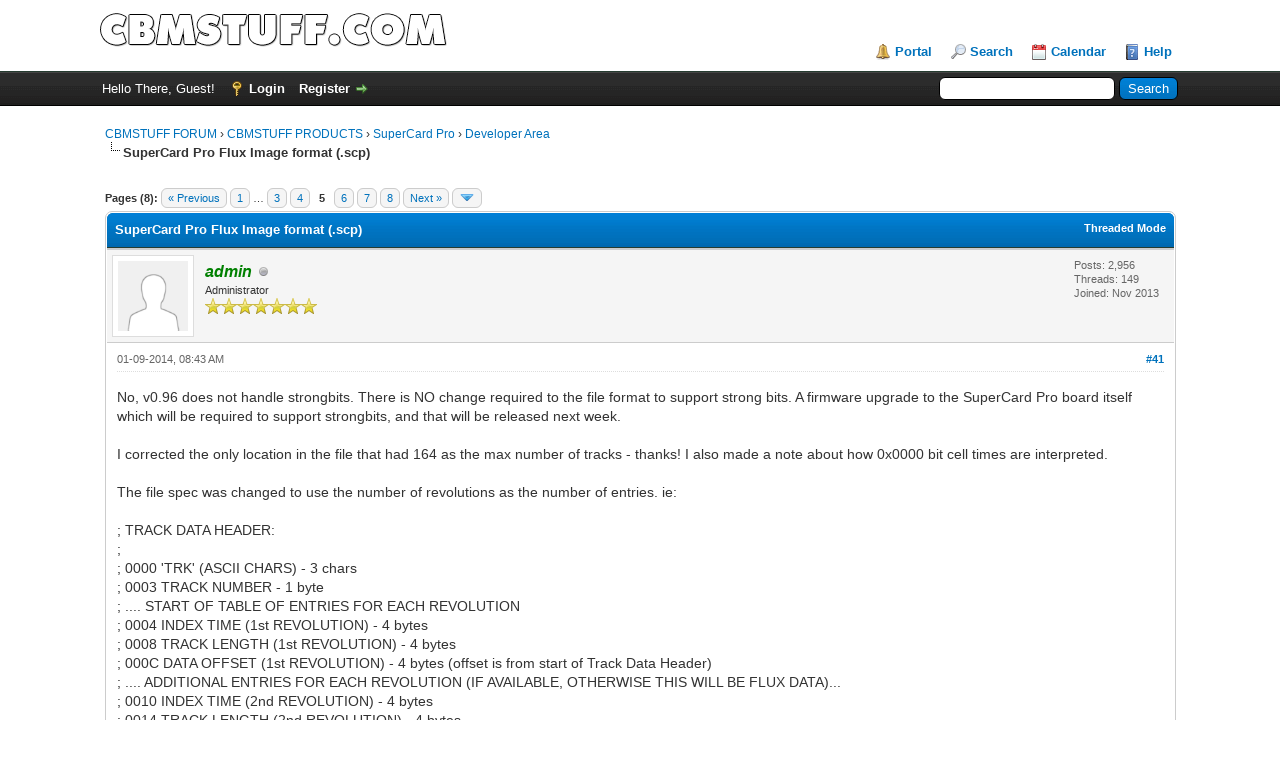

--- FILE ---
content_type: text/html; charset=UTF-8
request_url: https://www.cbmstuff.com/forum/showthread.php?tid=16&page=5
body_size: 10909
content:
<!DOCTYPE html PUBLIC "-//W3C//DTD XHTML 1.0 Transitional//EN" "http://www.w3.org/TR/xhtml1/DTD/xhtml1-transitional.dtd"><!-- start: showthread -->
<html xml:lang="en" lang="en" xmlns="http://www.w3.org/1999/xhtml">
<head>
<title>SuperCard Pro Flux Image format (.scp)</title>
<!-- start: headerinclude -->
<link rel="alternate" type="application/rss+xml" title="Latest Threads (RSS 2.0)" href="https://www.cbmstuff.com/forum/syndication.php" />
<link rel="alternate" type="application/atom+xml" title="Latest Threads (Atom 1.0)" href="https://www.cbmstuff.com/forum/syndication.php?type=atom1.0" />
<meta http-equiv="Content-Type" content="text/html; charset=UTF-8" />
<meta http-equiv="Content-Script-Type" content="text/javascript" />
<script type="text/javascript" src="https://www.cbmstuff.com/forum/jscripts/jquery.js?ver=1823"></script>
<script type="text/javascript" src="https://www.cbmstuff.com/forum/jscripts/jquery.plugins.min.js?ver=1821"></script>
<script type="text/javascript" src="https://www.cbmstuff.com/forum/jscripts/general.js?ver=1827"></script>

<link type="text/css" rel="stylesheet" href="https://www.cbmstuff.com/forum/cache/themes/theme1/global.css?t=1767508730" />
<link type="text/css" rel="stylesheet" href="https://www.cbmstuff.com/forum/cache/themes/theme1/star_ratings.css?t=1767508730" />
<link type="text/css" rel="stylesheet" href="https://www.cbmstuff.com/forum/cache/themes/theme1/showthread.css?t=1767508730" />
<link type="text/css" rel="stylesheet" href="https://www.cbmstuff.com/forum/cache/themes/theme1/css3.css?t=1767508730" />

<script type="text/javascript">
<!--
	lang.unknown_error = "An unknown error has occurred.";
	lang.confirm_title = "Please Confirm";
	lang.expcol_collapse = "[-]";
	lang.expcol_expand = "[+]";
	lang.select2_match = "One result is available, press enter to select it.";
	lang.select2_matches = "{1} results are available, use up and down arrow keys to navigate.";
	lang.select2_nomatches = "No matches found";
	lang.select2_inputtooshort_single = "Please enter one or more character";
	lang.select2_inputtooshort_plural = "Please enter {1} or more characters";
	lang.select2_inputtoolong_single = "Please delete one character";
	lang.select2_inputtoolong_plural = "Please delete {1} characters";
	lang.select2_selectiontoobig_single = "You can only select one item";
	lang.select2_selectiontoobig_plural = "You can only select {1} items";
	lang.select2_loadmore = "Loading more results&hellip;";
	lang.select2_searching = "Searching&hellip;";

	var templates = {
		modal: '<div class=\"modal\">\
	<div style=\"overflow-y: auto; max-height: 400px;\">\
		<table border=\"0\" cellspacing=\"0\" cellpadding=\"5\" class=\"tborder\">\
			<tr>\
				<td class=\"thead\"><strong>__title__</strong></td>\
			</tr>\
			<tr>\
				<td class=\"trow1\">__message__</td>\
			</tr>\
			<tr>\
				<td class=\"tfoot\">\
					<div style=\"text-align: center\" class=\"modal_buttons\">__buttons__</div>\
				</td>\
			</tr>\
		</table>\
	</div>\
</div>',
		modal_button: '<input type=\"submit\" class=\"button\" value=\"__title__\"/>&nbsp;'
	};

	var cookieDomain = ".cbmstuff.com";
	var cookiePath = "/forum/";
	var cookiePrefix = "";
	var cookieSecureFlag = "1";
	var deleteevent_confirm = "Are you sure you want to delete this event?";
	var removeattach_confirm = "Are you sure you want to remove the selected attachment from this post?";
	var loading_text = 'Loading. <br />Please Wait&hellip;';
	var saving_changes = 'Saving changes&hellip;';
	var use_xmlhttprequest = "1";
	var my_post_key = "dafe40ba5a4873533580ef9f2d8914be";
	var rootpath = "https://www.cbmstuff.com/forum";
	var imagepath = "https://www.cbmstuff.com/forum/images";
  	var yes_confirm = "Yes";
	var no_confirm = "No";
	var MyBBEditor = null;
	var spinner_image = "https://www.cbmstuff.com/forum/images/spinner.gif";
	var spinner = "<img src='" + spinner_image +"' alt='' />";
	var modal_zindex = 9999;
// -->
</script>
<!-- end: headerinclude -->
<script type="text/javascript">
<!--
	var quickdelete_confirm = "Are you sure you want to delete this post?";
	var quickrestore_confirm = "Are you sure you want to restore this post?";
	var allowEditReason = "0";
	var thread_deleted = "0";
	var visible_replies = "79";
	lang.save_changes = "Save Changes";
	lang.cancel_edit = "Cancel Edit";
	lang.quick_edit_update_error = "There was an error editing your reply:";
	lang.quick_reply_post_error = "There was an error posting your reply:";
	lang.quick_delete_error = "There was an error deleting your reply:";
	lang.quick_delete_success = "The post was deleted successfully.";
	lang.quick_delete_thread_success = "The thread was deleted successfully.";
	lang.quick_restore_error = "There was an error restoring your reply:";
	lang.quick_restore_success = "The post was restored successfully.";
	lang.editreason = "Edit Reason";
	lang.post_deleted_error = "You can not perform this action to a deleted post.";
	lang.softdelete_thread = "Soft Delete Thread";
	lang.restore_thread = "Restore Thread";
// -->
</script>
<!-- jeditable (jquery) -->
<script type="text/javascript" src="https://www.cbmstuff.com/forum/jscripts/report.js?ver=1820"></script>
<script src="https://www.cbmstuff.com/forum/jscripts/jeditable/jeditable.min.js"></script>
<script type="text/javascript" src="https://www.cbmstuff.com/forum/jscripts/thread.js?ver=1838"></script>
</head>
<body>
	<!-- start: header -->
<div id="container">
		<a name="top" id="top"></a>
		<div id="header">
			<div id="logo">
				<div class="wrapper">
					<a href="https://www.cbmstuff.com/forum/index.php"><img src="https://www.cbmstuff.com/forum/images/logo.png" alt="CBMSTUFF FORUM" title="CBMSTUFF FORUM" /></a>
					<ul class="menu top_links">
						<!-- start: header_menu_portal -->
<li><a href="https://www.cbmstuff.com/forum/portal.php" class="portal">Portal</a></li>
<!-- end: header_menu_portal -->
						<!-- start: header_menu_search -->
<li><a href="https://www.cbmstuff.com/forum/search.php" class="search">Search</a></li>
<!-- end: header_menu_search -->
						
						<!-- start: header_menu_calendar -->
<li><a href="https://www.cbmstuff.com/forum/calendar.php" class="calendar">Calendar</a></li>
<!-- end: header_menu_calendar -->
						<li><a href="https://www.cbmstuff.com/forum/misc.php?action=help" class="help">Help</a></li>
					</ul>
				</div>
			</div>
			<div id="panel">
				<div class="upper">
					<div class="wrapper">
						<!-- start: header_quicksearch -->
						<form action="https://www.cbmstuff.com/forum/search.php">
						<fieldset id="search">
							<input name="keywords" type="text" class="textbox" />
							<input value="Search" type="submit" class="button" />
							<input type="hidden" name="action" value="do_search" />
							<input type="hidden" name="postthread" value="1" />
						</fieldset>
						</form>
<!-- end: header_quicksearch -->
						<!-- start: header_welcomeblock_guest -->
						<!-- Continuation of div(class="upper") as opened in the header template -->
						<span class="welcome">Hello There, Guest! <a href="https://www.cbmstuff.com/forum/member.php?action=login" onclick="$('#quick_login').modal({ fadeDuration: 250, keepelement: true, zIndex: (typeof modal_zindex !== 'undefined' ? modal_zindex : 9999) }); return false;" class="login">Login</a> <a href="https://www.cbmstuff.com/forum/member.php?action=register" class="register">Register</a></span>
					</div>
				</div>
				<div class="modal" id="quick_login" style="display: none;">
					<form method="post" action="https://www.cbmstuff.com/forum/member.php">
						<input name="action" type="hidden" value="do_login" />
						<input name="url" type="hidden" value="" />
						<input name="quick_login" type="hidden" value="1" />
						<input name="my_post_key" type="hidden" value="dafe40ba5a4873533580ef9f2d8914be" />
						<table width="100%" cellspacing="0" cellpadding="5" border="0" class="tborder">
							<tr>
								<td class="thead" colspan="2"><strong>Login</strong></td>
							</tr>
							<!-- start: header_welcomeblock_guest_login_modal -->
<tr>
	<td class="trow1" width="25%"><strong>Username/Email:</strong></td>
	<td class="trow1"><input name="quick_username" id="quick_login_username" type="text" value="" class="textbox initial_focus" /></td>
</tr>
<tr>
	<td class="trow2"><strong>Password:</strong></td>
	<td class="trow2">
		<input name="quick_password" id="quick_login_password" type="password" value="" class="textbox" /><br />
		<a href="https://www.cbmstuff.com/forum/member.php?action=lostpw" class="lost_password">Lost Password?</a>
	</td>
</tr>
<tr>
	<td class="trow1">&nbsp;</td>
	<td class="trow1 remember_me">
		<input name="quick_remember" id="quick_login_remember" type="checkbox" value="yes" class="checkbox" checked="checked" />
		<label for="quick_login_remember">Remember me</label>
	</td>
</tr>
<tr>
	<td class="trow2" colspan="2">
		<div align="center"><input name="submit" type="submit" class="button" value="Login" /></div>
	</td>
</tr>
<!-- end: header_welcomeblock_guest_login_modal -->
						</table>
					</form>
				</div>
				<script type="text/javascript">
					$("#quick_login input[name='url']").val($(location).attr('href'));
				</script>
<!-- end: header_welcomeblock_guest -->
					<!-- </div> in header_welcomeblock_member and header_welcomeblock_guest -->
				<!-- </div> in header_welcomeblock_member and header_welcomeblock_guest -->
			</div>
		</div>
		<div id="content">
			<div class="wrapper">
				
				
				
				
				
				
				
				<!-- start: nav -->

<div class="navigation">
<!-- start: nav_bit -->
<a href="https://www.cbmstuff.com/forum/index.php">CBMSTUFF FORUM</a><!-- start: nav_sep -->
&rsaquo;
<!-- end: nav_sep -->
<!-- end: nav_bit --><!-- start: nav_bit -->
<a href="forumdisplay.php?fid=1">CBMSTUFF PRODUCTS</a><!-- start: nav_sep -->
&rsaquo;
<!-- end: nav_sep -->
<!-- end: nav_bit --><!-- start: nav_bit -->
<a href="forumdisplay.php?fid=3">SuperCard Pro</a><!-- start: nav_sep -->
&rsaquo;
<!-- end: nav_sep -->
<!-- end: nav_bit --><!-- start: nav_bit -->
<a href="forumdisplay.php?fid=13">Developer Area</a>
<!-- end: nav_bit --><!-- start: nav_sep_active -->
<br /><img src="https://www.cbmstuff.com/forum/images/nav_bit.png" alt="" />
<!-- end: nav_sep_active --><!-- start: nav_bit_active -->
<span class="active">SuperCard Pro Flux Image format (.scp)</span>
<!-- end: nav_bit_active -->
</div>
<!-- end: nav -->
				<br />
<!-- end: header -->
	
	
	<div class="float_left">
		<!-- start: multipage -->
<div class="pagination">
<span class="pages">Pages (8):</span>
<!-- start: multipage_prevpage -->
<a href="showthread.php?tid=16&amp;page=4" class="pagination_previous">&laquo; Previous</a>
<!-- end: multipage_prevpage --><!-- start: multipage_start -->
<a href="showthread.php?tid=16" class="pagination_first">1</a>  &hellip;
<!-- end: multipage_start --><!-- start: multipage_page -->
<a href="showthread.php?tid=16&amp;page=3" class="pagination_page">3</a>
<!-- end: multipage_page --><!-- start: multipage_page -->
<a href="showthread.php?tid=16&amp;page=4" class="pagination_page">4</a>
<!-- end: multipage_page --><!-- start: multipage_page_current -->
 <span class="pagination_current">5</span>
<!-- end: multipage_page_current --><!-- start: multipage_page -->
<a href="showthread.php?tid=16&amp;page=6" class="pagination_page">6</a>
<!-- end: multipage_page --><!-- start: multipage_page -->
<a href="showthread.php?tid=16&amp;page=7" class="pagination_page">7</a>
<!-- end: multipage_page --><!-- start: multipage_end -->
 <a href="showthread.php?tid=16&amp;page=8" class="pagination_last">8</a>
<!-- end: multipage_end --><!-- start: multipage_nextpage -->
<a href="showthread.php?tid=16&amp;page=6" class="pagination_next">Next &raquo;</a>
<!-- end: multipage_nextpage --><!-- start: multipage_jump_page -->
<div class="popup_menu drop_go_page" style="display: none;">
	<form action="showthread.php?tid=16" method="post">
		<label for="page">Jump to page:</label> <input type="number" class="textbox" name="page" value="5" size="4" min="1" max="8" />
		<input type="submit" class="button" value="Go" />
	</form>
</div>
<a href="javascript:void(0)" class="go_page" title="Jump to page"><img src="https://www.cbmstuff.com/forum/images/arrow_down.png" alt="Jump to page" /></a>&nbsp;
<script type="text/javascript">
	var go_page = 'go_page_' + $(".go_page").length;
	$(".go_page").last().attr('id', go_page);
	$(".drop_go_page").last().attr('id', go_page + '_popup');
	$('#' + go_page).popupMenu(false).on('click', function() {
		var drop_go_page = $(this).prev('.drop_go_page');
		if (drop_go_page.is(':visible')) {
			drop_go_page.find('.textbox').trigger('focus');
		}
	});
</script>
<!-- end: multipage_jump_page -->
</div>
<!-- end: multipage -->
	</div>
	<div class="float_right">
		
	</div>
	
	<table border="0" cellspacing="0" cellpadding="5" class="tborder tfixed clear">
		<tr>
			<td class="thead">
				<div class="float_right">
					<span class="smalltext"><strong><a href="showthread.php?mode=threaded&amp;tid=16&amp;pid=408#pid408">Threaded Mode</a></strong></span>
				</div>
				<div>
					<strong>SuperCard Pro Flux Image format (.scp)</strong>
				</div>
			</td>
		</tr>
<tr><td id="posts_container">
	<div id="posts">
		<!-- start: postbit -->

<a name="pid408" id="pid408"></a>
<div class="post " style="" id="post_408">
<div class="post_author">
	<!-- start: postbit_avatar -->
<div class="author_avatar"><a href="member.php?action=profile&amp;uid=1"><img src="https://www.cbmstuff.com/forum/images/default_avatar.png" alt="" width="70" height="70" /></a></div>
<!-- end: postbit_avatar -->
	<div class="author_information">
			<strong><span class="largetext"><a href="https://www.cbmstuff.com/forum/member.php?action=profile&amp;uid=1"><span style="color: green;"><strong><em>admin</em></strong></span></a></span></strong> <!-- start: postbit_offline -->
<img src="https://www.cbmstuff.com/forum/images/buddy_offline.png" title="Offline" alt="Offline" class="buddy_status" />
<!-- end: postbit_offline --><br />
			<span class="smalltext">
				Administrator<br />
				<img src="images/star.png" border="0" alt="*" /><img src="images/star.png" border="0" alt="*" /><img src="images/star.png" border="0" alt="*" /><img src="images/star.png" border="0" alt="*" /><img src="images/star.png" border="0" alt="*" /><img src="images/star.png" border="0" alt="*" /><img src="images/star.png" border="0" alt="*" /><br />
				
			</span>
	</div>
	<div class="author_statistics">
		<!-- start: postbit_author_user -->

	Posts: 2,956<br />
	Threads: 149<br />
	Joined: Nov 2013
	
<!-- end: postbit_author_user -->
	</div>
</div>
<div class="post_content">
	<div class="post_head">
		<!-- start: postbit_posturl -->
<div class="float_right" style="vertical-align: top">
<strong><a href="showthread.php?tid=16&amp;pid=408#pid408" title="RE: SuperCard Pro Flux Image format (.scp)">#41</a></strong>

</div>
<!-- end: postbit_posturl -->
		
		<span class="post_date">01-09-2014, 08:43 AM <span class="post_edit" id="edited_by_408"></span></span>
		
	</div>
	<div class="post_body scaleimages" id="pid_408">
		No, v0.96 does not handle strongbits.  There is NO change required to the file format to support strong bits.  A firmware upgrade to the SuperCard Pro board itself which will be required to support strongbits, and that will be released next week.<br />
<br />
I corrected the only location in the file that had 164 as the max number of tracks - thanks!  I also made a note about how 0x0000 bit cell times are interpreted.<br />
<br />
The file spec was changed to use the number of revolutions as the number of entries.  ie:<br />
<br />
; TRACK DATA HEADER:<br />
;<br />
; 0000              'TRK' (ASCII CHARS)             - 3 chars<br />
; 0003              TRACK NUMBER                    - 1 byte<br />
; ....              START OF TABLE OF ENTRIES FOR EACH REVOLUTION<br />
; 0004              INDEX TIME (1st REVOLUTION)     - 4 bytes<br />
; 0008              TRACK LENGTH (1st REVOLUTION)   - 4 bytes<br />
; 000C              DATA OFFSET (1st REVOLUTION)    - 4 bytes (offset is from start of Track Data Header)<br />
; ....              ADDITIONAL ENTRIES FOR EACH REVOLUTION (IF AVAILABLE, OTHERWISE THIS WILL BE FLUX DATA)...<br />
; 0010              INDEX TIME (2nd REVOLUTION)     - 4 bytes<br />
; 0014              TRACK LENGTH (2nd REVOLUTION)   - 4 bytes<br />
; 0018              DATA OFFSET (2nd REVOLUTION)    - 4 bytes<br />
; 001C              INDEX TIME (3rd REVOLUTION)     - 4 bytes<br />
; 0020              TRACK LENGTH (3rd REVOLUTION)   - 4 bytes<br />
; 0024              DATA OFFSET (3rd REVOLUTION)    - 4 bytes<br />
; 0028              INDEX TIME (4th REVOLUTION)     - 4 bytes<br />
; 002C              TRACK LENGTH (4th REVOLUTION)   - 4 bytes<br />
; 0030              DATA OFFSET (4th REVOLUTION)    - 4 bytes<br />
; 0034              INDEX TIME (5th REVOLUTION)     - 4 bytes<br />
; 0038              TRACK LENGTH (5th REVOLUTION)   - 4 bytes<br />
; 003C              DATA OFFSET (5th REVOLUTION)    - 4 bytes<br />
; .... etc. etc.<br />
<br />
So, there is no longer a blank entry for the 'next' entry because there won't be one.  This didn't work when you had 5 revolutions anyways, as the 'next' entry would be flux data.  So, as long as you are using the offsets and the number of revolutions as the number of entries (which technically should have been done from the beginning), then the file is fully compatible.  All images generated by every version of the SCP copier is still compatible.  The previous files were generated with extra wasted space in the TDH.<br />
<br />
There are no 'holes' in the data.  The flux data is still stored sequentially.  The only thing that changed is that there are no longer 5 hard coded sets of 3 longwords.  Instead, there is one set for each revolution.  So, you can't check for a null (0x00000000) entry as a termination for the last entry in the TDH, you use the value in IFF_NUMREVS instead to determine the number of revolutions.  My code does this:<br />
<br />
  ... set rawbuffer pointer to 0<br />
For X = 1 to ImageFileBuffer(IFF_NUMREVS)<br />
  ... get duration, get length, get offset<br />
  ... move file data to rawbuffer,  rawbuffer pointer = rawbuffer pointer + length *2<br />
Next X<br />
<br />
This moves the data from the file buffer to the raw buffer.  Technically, this is the correct way to do it.  However, you could add up all of the bit cell lengths and use the offset for the first entry and move all of the data at once, instead of each revolution individually.  The imager always creates the file with sequentially stored flux data.   But, since the file spec allows data to be placed anywhere, the correct method is revolution by revolution.
	</div>
	
	
	<div class="post_meta" id="post_meta_408">
		
		<div class="float_right">
			
		</div>
	</div>
	
</div>
<div class="post_controls">
	<div class="postbit_buttons author_buttons float_left">
		<!-- start: postbit_www -->
<a href="http://www.cbmstuff.com" target="_blank" rel="noopener" title="Visit this user's website" class="postbit_website"><span>Website</span></a>
<!-- end: postbit_www --><!-- start: postbit_find -->
<a href="search.php?action=finduser&amp;uid=1" title="Find all posts by this user" class="postbit_find"><span>Find</span></a>
<!-- end: postbit_find -->
	</div>
	<div class="postbit_buttons post_management_buttons float_right">
		<!-- start: postbit_quote -->
<a href="newreply.php?tid=16&amp;replyto=408" title="Quote this message in a reply" class="postbit_quote postbit_mirage"><span>Reply</span></a>
<!-- end: postbit_quote -->
	</div>
</div>
</div>
<!-- end: postbit --><!-- start: postbit -->

<a name="pid411" id="pid411"></a>
<div class="post " style="" id="post_411">
<div class="post_author">
	<!-- start: postbit_avatar -->
<div class="author_avatar"><a href="member.php?action=profile&amp;uid=47"><img src="https://www.cbmstuff.com/forum/images/default_avatar.png" alt="" width="70" height="70" /></a></div>
<!-- end: postbit_avatar -->
	<div class="author_information">
			<strong><span class="largetext"><a href="https://www.cbmstuff.com/forum/member.php?action=profile&amp;uid=47">DrCoolZic</a></span></strong> <!-- start: postbit_offline -->
<img src="https://www.cbmstuff.com/forum/images/buddy_offline.png" title="Offline" alt="Offline" class="buddy_status" />
<!-- end: postbit_offline --><br />
			<span class="smalltext">
				Junior Member<br />
				<img src="images/star.png" border="0" alt="*" /><img src="images/star.png" border="0" alt="*" /><br />
				
			</span>
	</div>
	<div class="author_statistics">
		<!-- start: postbit_author_user -->

	Posts: 27<br />
	Threads: 0<br />
	Joined: Dec 2013
	
<!-- end: postbit_author_user -->
	</div>
</div>
<div class="post_content">
	<div class="post_head">
		<!-- start: postbit_posturl -->
<div class="float_right" style="vertical-align: top">
<strong><a href="showthread.php?tid=16&amp;pid=411#pid411" title="RE: SuperCard Pro Flux Image format (.scp)">#42</a></strong>

</div>
<!-- end: postbit_posturl -->
		
		<span class="post_date">01-09-2014, 09:03 AM <span class="post_edit" id="edited_by_411"><!-- start: postbit_editedby -->
<span class="edited_post">(This post was last modified: 01-09-2014, 09:04 AM by <a href="https://www.cbmstuff.com/forum/member.php?action=profile&amp;uid=47">DrCoolZic</a>.)</span>
<!-- end: postbit_editedby --></span></span>
		
	</div>
	<div class="post_body scaleimages" id="pid_411">
		Thanks for the info<br />
I have been spending the last hour trying to figure out why my program was crashing on a file generated with V0.96<br />
I have finally found that the null entries in the revolution table are gone <img src="https://www.cbmstuff.com/forum/images/smilies/smile.gif" alt="Smile" title="Smile" class="smilie smilie_1" /><br />
and now i know how to fix the problem (for now I have hard coded the rev value <img src="https://www.cbmstuff.com/forum/images/smilies/smile.gif" alt="Smile" title="Smile" class="smilie smilie_1" /> ... <br />
All this was not obvious because I have modified many things in this version ...<br />
<br />
I have also modified the code so it should be ready when the new scp format will be released for strong bits. As it is upward compatible my modification should handle correctly the current and future scp format.
	</div>
	
	
	<div class="post_meta" id="post_meta_411">
		
		<div class="float_right">
			
		</div>
	</div>
	
</div>
<div class="post_controls">
	<div class="postbit_buttons author_buttons float_left">
		<!-- start: postbit_find -->
<a href="search.php?action=finduser&amp;uid=47" title="Find all posts by this user" class="postbit_find"><span>Find</span></a>
<!-- end: postbit_find -->
	</div>
	<div class="postbit_buttons post_management_buttons float_right">
		<!-- start: postbit_quote -->
<a href="newreply.php?tid=16&amp;replyto=411" title="Quote this message in a reply" class="postbit_quote postbit_mirage"><span>Reply</span></a>
<!-- end: postbit_quote -->
	</div>
</div>
</div>
<!-- end: postbit --><!-- start: postbit -->

<a name="pid412" id="pid412"></a>
<div class="post " style="" id="post_412">
<div class="post_author">
	<!-- start: postbit_avatar -->
<div class="author_avatar"><a href="member.php?action=profile&amp;uid=1"><img src="https://www.cbmstuff.com/forum/images/default_avatar.png" alt="" width="70" height="70" /></a></div>
<!-- end: postbit_avatar -->
	<div class="author_information">
			<strong><span class="largetext"><a href="https://www.cbmstuff.com/forum/member.php?action=profile&amp;uid=1"><span style="color: green;"><strong><em>admin</em></strong></span></a></span></strong> <!-- start: postbit_offline -->
<img src="https://www.cbmstuff.com/forum/images/buddy_offline.png" title="Offline" alt="Offline" class="buddy_status" />
<!-- end: postbit_offline --><br />
			<span class="smalltext">
				Administrator<br />
				<img src="images/star.png" border="0" alt="*" /><img src="images/star.png" border="0" alt="*" /><img src="images/star.png" border="0" alt="*" /><img src="images/star.png" border="0" alt="*" /><img src="images/star.png" border="0" alt="*" /><img src="images/star.png" border="0" alt="*" /><img src="images/star.png" border="0" alt="*" /><br />
				
			</span>
	</div>
	<div class="author_statistics">
		<!-- start: postbit_author_user -->

	Posts: 2,956<br />
	Threads: 149<br />
	Joined: Nov 2013
	
<!-- end: postbit_author_user -->
	</div>
</div>
<div class="post_content">
	<div class="post_head">
		<!-- start: postbit_posturl -->
<div class="float_right" style="vertical-align: top">
<strong><a href="showthread.php?tid=16&amp;pid=412#pid412" title="RE: SuperCard Pro Flux Image format (.scp)">#43</a></strong>

</div>
<!-- end: postbit_posturl -->
		
		<span class="post_date">01-09-2014, 09:20 AM <span class="post_edit" id="edited_by_412"></span></span>
		
	</div>
	<div class="post_body scaleimages" id="pid_412">
		I updated my post while you were posting.  Take a look at the file spec again - I fixed the last track reference issue and made a note about how the strongbits are stored.
	</div>
	
	
	<div class="post_meta" id="post_meta_412">
		
		<div class="float_right">
			
		</div>
	</div>
	
</div>
<div class="post_controls">
	<div class="postbit_buttons author_buttons float_left">
		<!-- start: postbit_www -->
<a href="http://www.cbmstuff.com" target="_blank" rel="noopener" title="Visit this user's website" class="postbit_website"><span>Website</span></a>
<!-- end: postbit_www --><!-- start: postbit_find -->
<a href="search.php?action=finduser&amp;uid=1" title="Find all posts by this user" class="postbit_find"><span>Find</span></a>
<!-- end: postbit_find -->
	</div>
	<div class="postbit_buttons post_management_buttons float_right">
		<!-- start: postbit_quote -->
<a href="newreply.php?tid=16&amp;replyto=412" title="Quote this message in a reply" class="postbit_quote postbit_mirage"><span>Reply</span></a>
<!-- end: postbit_quote -->
	</div>
</div>
</div>
<!-- end: postbit --><!-- start: postbit -->

<a name="pid413" id="pid413"></a>
<div class="post " style="" id="post_413">
<div class="post_author">
	<!-- start: postbit_avatar -->
<div class="author_avatar"><a href="member.php?action=profile&amp;uid=1"><img src="https://www.cbmstuff.com/forum/images/default_avatar.png" alt="" width="70" height="70" /></a></div>
<!-- end: postbit_avatar -->
	<div class="author_information">
			<strong><span class="largetext"><a href="https://www.cbmstuff.com/forum/member.php?action=profile&amp;uid=1"><span style="color: green;"><strong><em>admin</em></strong></span></a></span></strong> <!-- start: postbit_offline -->
<img src="https://www.cbmstuff.com/forum/images/buddy_offline.png" title="Offline" alt="Offline" class="buddy_status" />
<!-- end: postbit_offline --><br />
			<span class="smalltext">
				Administrator<br />
				<img src="images/star.png" border="0" alt="*" /><img src="images/star.png" border="0" alt="*" /><img src="images/star.png" border="0" alt="*" /><img src="images/star.png" border="0" alt="*" /><img src="images/star.png" border="0" alt="*" /><img src="images/star.png" border="0" alt="*" /><img src="images/star.png" border="0" alt="*" /><br />
				
			</span>
	</div>
	<div class="author_statistics">
		<!-- start: postbit_author_user -->

	Posts: 2,956<br />
	Threads: 149<br />
	Joined: Nov 2013
	
<!-- end: postbit_author_user -->
	</div>
</div>
<div class="post_content">
	<div class="post_head">
		<!-- start: postbit_posturl -->
<div class="float_right" style="vertical-align: top">
<strong><a href="showthread.php?tid=16&amp;pid=413#pid413" title="RE: SuperCard Pro Flux Image format (.scp)">#44</a></strong>

</div>
<!-- end: postbit_posturl -->
		
		<span class="post_date">01-09-2014, 09:29 AM <span class="post_edit" id="edited_by_413"></span></span>
		
	</div>
	<div class="post_body scaleimages" id="pid_413">
		When the SCP firmware is released, v0.96 and later will automatically work.  The long sections of no flux data will appear just as we discussed, as 0x0000 for an overflow.  You add 65536 for each consecutive 0x0000 entry and add that sub-total to the first non-0x0000 entry as the total time.  I plan on using the logic analyzer this weekend with the Amiga to determine what it does exactly to generate the proper data to create these no flux areas.
	</div>
	
	
	<div class="post_meta" id="post_meta_413">
		
		<div class="float_right">
			
		</div>
	</div>
	
</div>
<div class="post_controls">
	<div class="postbit_buttons author_buttons float_left">
		<!-- start: postbit_www -->
<a href="http://www.cbmstuff.com" target="_blank" rel="noopener" title="Visit this user's website" class="postbit_website"><span>Website</span></a>
<!-- end: postbit_www --><!-- start: postbit_find -->
<a href="search.php?action=finduser&amp;uid=1" title="Find all posts by this user" class="postbit_find"><span>Find</span></a>
<!-- end: postbit_find -->
	</div>
	<div class="postbit_buttons post_management_buttons float_right">
		<!-- start: postbit_quote -->
<a href="newreply.php?tid=16&amp;replyto=413" title="Quote this message in a reply" class="postbit_quote postbit_mirage"><span>Reply</span></a>
<!-- end: postbit_quote -->
	</div>
</div>
</div>
<!-- end: postbit --><!-- start: postbit -->

<a name="pid414" id="pid414"></a>
<div class="post " style="" id="post_414">
<div class="post_author">
	<!-- start: postbit_avatar -->
<div class="author_avatar"><a href="member.php?action=profile&amp;uid=47"><img src="https://www.cbmstuff.com/forum/images/default_avatar.png" alt="" width="70" height="70" /></a></div>
<!-- end: postbit_avatar -->
	<div class="author_information">
			<strong><span class="largetext"><a href="https://www.cbmstuff.com/forum/member.php?action=profile&amp;uid=47">DrCoolZic</a></span></strong> <!-- start: postbit_offline -->
<img src="https://www.cbmstuff.com/forum/images/buddy_offline.png" title="Offline" alt="Offline" class="buddy_status" />
<!-- end: postbit_offline --><br />
			<span class="smalltext">
				Junior Member<br />
				<img src="images/star.png" border="0" alt="*" /><img src="images/star.png" border="0" alt="*" /><br />
				
			</span>
	</div>
	<div class="author_statistics">
		<!-- start: postbit_author_user -->

	Posts: 27<br />
	Threads: 0<br />
	Joined: Dec 2013
	
<!-- end: postbit_author_user -->
	</div>
</div>
<div class="post_content">
	<div class="post_head">
		<!-- start: postbit_posturl -->
<div class="float_right" style="vertical-align: top">
<strong><a href="showthread.php?tid=16&amp;pid=414#pid414" title="RE: SuperCard Pro Flux Image format (.scp)">#45</a></strong>

</div>
<!-- end: postbit_posturl -->
		
		<span class="post_date">01-09-2014, 09:40 AM <span class="post_edit" id="edited_by_414"></span></span>
		
	</div>
	<div class="post_body scaleimages" id="pid_414">
		I am stuck.<br />
I thought I have found the problem but I still cant read 0.96 files <img src="https://www.cbmstuff.com/forum/images/smilies/sad.gif" alt="Sad" title="Sad" class="smilie smilie_8" /> correctly ...<br />
I have an image with 4 revolutions and I cant read the file correctly I must be doing something stupid. Works great with 0.94 !!!<br />
I have tested your analyzer and it reads the file correctly?
	</div>
	
	
	<div class="post_meta" id="post_meta_414">
		
		<div class="float_right">
			
		</div>
	</div>
	
</div>
<div class="post_controls">
	<div class="postbit_buttons author_buttons float_left">
		<!-- start: postbit_find -->
<a href="search.php?action=finduser&amp;uid=47" title="Find all posts by this user" class="postbit_find"><span>Find</span></a>
<!-- end: postbit_find -->
	</div>
	<div class="postbit_buttons post_management_buttons float_right">
		<!-- start: postbit_quote -->
<a href="newreply.php?tid=16&amp;replyto=414" title="Quote this message in a reply" class="postbit_quote postbit_mirage"><span>Reply</span></a>
<!-- end: postbit_quote -->
	</div>
</div>
</div>
<!-- end: postbit --><!-- start: postbit -->

<a name="pid415" id="pid415"></a>
<div class="post " style="" id="post_415">
<div class="post_author">
	<!-- start: postbit_avatar -->
<div class="author_avatar"><a href="member.php?action=profile&amp;uid=47"><img src="https://www.cbmstuff.com/forum/images/default_avatar.png" alt="" width="70" height="70" /></a></div>
<!-- end: postbit_avatar -->
	<div class="author_information">
			<strong><span class="largetext"><a href="https://www.cbmstuff.com/forum/member.php?action=profile&amp;uid=47">DrCoolZic</a></span></strong> <!-- start: postbit_offline -->
<img src="https://www.cbmstuff.com/forum/images/buddy_offline.png" title="Offline" alt="Offline" class="buddy_status" />
<!-- end: postbit_offline --><br />
			<span class="smalltext">
				Junior Member<br />
				<img src="images/star.png" border="0" alt="*" /><img src="images/star.png" border="0" alt="*" /><br />
				
			</span>
	</div>
	<div class="author_statistics">
		<!-- start: postbit_author_user -->

	Posts: 27<br />
	Threads: 0<br />
	Joined: Dec 2013
	
<!-- end: postbit_author_user -->
	</div>
</div>
<div class="post_content">
	<div class="post_head">
		<!-- start: postbit_posturl -->
<div class="float_right" style="vertical-align: top">
<strong><a href="showthread.php?tid=16&amp;pid=415#pid415" title="RE: SuperCard Pro Flux Image format (.scp)">#46</a></strong>

</div>
<!-- end: postbit_posturl -->
		
		<span class="post_date">01-09-2014, 10:09 AM <span class="post_edit" id="edited_by_415"></span></span>
		
	</div>
	<div class="post_body scaleimages" id="pid_415">
		Ok I beleive the problem is in your file!<br />
I will send you test cases
	</div>
	
	
	<div class="post_meta" id="post_meta_415">
		
		<div class="float_right">
			
		</div>
	</div>
	
</div>
<div class="post_controls">
	<div class="postbit_buttons author_buttons float_left">
		<!-- start: postbit_find -->
<a href="search.php?action=finduser&amp;uid=47" title="Find all posts by this user" class="postbit_find"><span>Find</span></a>
<!-- end: postbit_find -->
	</div>
	<div class="postbit_buttons post_management_buttons float_right">
		<!-- start: postbit_quote -->
<a href="newreply.php?tid=16&amp;replyto=415" title="Quote this message in a reply" class="postbit_quote postbit_mirage"><span>Reply</span></a>
<!-- end: postbit_quote -->
	</div>
</div>
</div>
<!-- end: postbit --><!-- start: postbit -->

<a name="pid416" id="pid416"></a>
<div class="post " style="" id="post_416">
<div class="post_author">
	<!-- start: postbit_avatar -->
<div class="author_avatar"><a href="member.php?action=profile&amp;uid=65"><img src="https://www.cbmstuff.com/forum/images/default_avatar.png" alt="" width="70" height="70" /></a></div>
<!-- end: postbit_avatar -->
	<div class="author_information">
			<strong><span class="largetext"><a href="https://www.cbmstuff.com/forum/member.php?action=profile&amp;uid=65">dlfrsilver</a></span></strong> <!-- start: postbit_offline -->
<img src="https://www.cbmstuff.com/forum/images/buddy_offline.png" title="Offline" alt="Offline" class="buddy_status" />
<!-- end: postbit_offline --><br />
			<span class="smalltext">
				Junior Member<br />
				<img src="images/star.png" border="0" alt="*" /><img src="images/star.png" border="0" alt="*" /><br />
				
			</span>
	</div>
	<div class="author_statistics">
		<!-- start: postbit_author_user -->

	Posts: 4<br />
	Threads: 0<br />
	Joined: Jan 2014
	
<!-- end: postbit_author_user -->
	</div>
</div>
<div class="post_content">
	<div class="post_head">
		<!-- start: postbit_posturl -->
<div class="float_right" style="vertical-align: top">
<strong><a href="showthread.php?tid=16&amp;pid=416#pid416" title="RE: SuperCard Pro Flux Image format (.scp)">#47</a></strong>

</div>
<!-- end: postbit_posturl -->
		
		<span class="post_date">01-09-2014, 11:51 AM <span class="post_edit" id="edited_by_416"></span></span>
		
	</div>
	<div class="post_body scaleimages" id="pid_416">
		<blockquote class="mycode_quote"><cite><span> (01-06-2014, 08:50 AM)</span>admin Wrote:  <a href="https://www.cbmstuff.com/forum/showthread.php?pid=380#pid380" class="quick_jump"></a></cite>ALL of the 3.5" drives I have here are hitting the metal bracket on track 82, with no possibility to go to track 83.  The Chinon drives used in the Amiga could not make it to 82 most of the time.</blockquote><br />
Hello Jim, all my amiga can read up to 83 tracks. As written on the atari forum, there are a number of games which use up to 83 tracks.<br />
<br />
The Hitec games on amiga for instance (Scooby-doo, and many others of the same editor). <br />
<br />
I use a PC drive name Sony MFP-920 (able to read up to 83 tracks, which i use also to dump with kryoflux btw).<br />
<br />
i hope it can help <img src="https://www.cbmstuff.com/forum/images/smilies/smile.gif" alt="Smile" title="Smile" class="smilie smilie_1" />
	</div>
	
	
	<div class="post_meta" id="post_meta_416">
		
		<div class="float_right">
			
		</div>
	</div>
	
</div>
<div class="post_controls">
	<div class="postbit_buttons author_buttons float_left">
		<!-- start: postbit_find -->
<a href="search.php?action=finduser&amp;uid=65" title="Find all posts by this user" class="postbit_find"><span>Find</span></a>
<!-- end: postbit_find -->
	</div>
	<div class="postbit_buttons post_management_buttons float_right">
		<!-- start: postbit_quote -->
<a href="newreply.php?tid=16&amp;replyto=416" title="Quote this message in a reply" class="postbit_quote postbit_mirage"><span>Reply</span></a>
<!-- end: postbit_quote -->
	</div>
</div>
</div>
<!-- end: postbit --><!-- start: postbit -->

<a name="pid418" id="pid418"></a>
<div class="post " style="" id="post_418">
<div class="post_author">
	<!-- start: postbit_avatar -->
<div class="author_avatar"><a href="member.php?action=profile&amp;uid=1"><img src="https://www.cbmstuff.com/forum/images/default_avatar.png" alt="" width="70" height="70" /></a></div>
<!-- end: postbit_avatar -->
	<div class="author_information">
			<strong><span class="largetext"><a href="https://www.cbmstuff.com/forum/member.php?action=profile&amp;uid=1"><span style="color: green;"><strong><em>admin</em></strong></span></a></span></strong> <!-- start: postbit_offline -->
<img src="https://www.cbmstuff.com/forum/images/buddy_offline.png" title="Offline" alt="Offline" class="buddy_status" />
<!-- end: postbit_offline --><br />
			<span class="smalltext">
				Administrator<br />
				<img src="images/star.png" border="0" alt="*" /><img src="images/star.png" border="0" alt="*" /><img src="images/star.png" border="0" alt="*" /><img src="images/star.png" border="0" alt="*" /><img src="images/star.png" border="0" alt="*" /><img src="images/star.png" border="0" alt="*" /><img src="images/star.png" border="0" alt="*" /><br />
				
			</span>
	</div>
	<div class="author_statistics">
		<!-- start: postbit_author_user -->

	Posts: 2,956<br />
	Threads: 149<br />
	Joined: Nov 2013
	
<!-- end: postbit_author_user -->
	</div>
</div>
<div class="post_content">
	<div class="post_head">
		<!-- start: postbit_posturl -->
<div class="float_right" style="vertical-align: top">
<strong><a href="showthread.php?tid=16&amp;pid=418#pid418" title="RE: SuperCard Pro Flux Image format (.scp)">#48</a></strong>

</div>
<!-- end: postbit_posturl -->
		
		<span class="post_date">01-09-2014, 11:58 AM <span class="post_edit" id="edited_by_418"></span></span>
		
	</div>
	<div class="post_body scaleimages" id="pid_418">
		Are you saying that your drive can read 84 tracks?  Most drives can't read 83 tracks.  83 tracks is 0-82 (inclusive), so 83 tracks are supported.
	</div>
	
	
	<div class="post_meta" id="post_meta_418">
		
		<div class="float_right">
			
		</div>
	</div>
	
</div>
<div class="post_controls">
	<div class="postbit_buttons author_buttons float_left">
		<!-- start: postbit_www -->
<a href="http://www.cbmstuff.com" target="_blank" rel="noopener" title="Visit this user's website" class="postbit_website"><span>Website</span></a>
<!-- end: postbit_www --><!-- start: postbit_find -->
<a href="search.php?action=finduser&amp;uid=1" title="Find all posts by this user" class="postbit_find"><span>Find</span></a>
<!-- end: postbit_find -->
	</div>
	<div class="postbit_buttons post_management_buttons float_right">
		<!-- start: postbit_quote -->
<a href="newreply.php?tid=16&amp;replyto=418" title="Quote this message in a reply" class="postbit_quote postbit_mirage"><span>Reply</span></a>
<!-- end: postbit_quote -->
	</div>
</div>
</div>
<!-- end: postbit --><!-- start: postbit -->

<a name="pid419" id="pid419"></a>
<div class="post " style="" id="post_419">
<div class="post_author">
	<!-- start: postbit_avatar -->
<div class="author_avatar"><a href="member.php?action=profile&amp;uid=1"><img src="https://www.cbmstuff.com/forum/images/default_avatar.png" alt="" width="70" height="70" /></a></div>
<!-- end: postbit_avatar -->
	<div class="author_information">
			<strong><span class="largetext"><a href="https://www.cbmstuff.com/forum/member.php?action=profile&amp;uid=1"><span style="color: green;"><strong><em>admin</em></strong></span></a></span></strong> <!-- start: postbit_offline -->
<img src="https://www.cbmstuff.com/forum/images/buddy_offline.png" title="Offline" alt="Offline" class="buddy_status" />
<!-- end: postbit_offline --><br />
			<span class="smalltext">
				Administrator<br />
				<img src="images/star.png" border="0" alt="*" /><img src="images/star.png" border="0" alt="*" /><img src="images/star.png" border="0" alt="*" /><img src="images/star.png" border="0" alt="*" /><img src="images/star.png" border="0" alt="*" /><img src="images/star.png" border="0" alt="*" /><img src="images/star.png" border="0" alt="*" /><br />
				
			</span>
	</div>
	<div class="author_statistics">
		<!-- start: postbit_author_user -->

	Posts: 2,956<br />
	Threads: 149<br />
	Joined: Nov 2013
	
<!-- end: postbit_author_user -->
	</div>
</div>
<div class="post_content">
	<div class="post_head">
		<!-- start: postbit_posturl -->
<div class="float_right" style="vertical-align: top">
<strong><a href="showthread.php?tid=16&amp;pid=419#pid419" title="RE: SuperCard Pro Flux Image format (.scp)">#49</a></strong>

</div>
<!-- end: postbit_posturl -->
		
		<span class="post_date">01-09-2014, 11:59 AM <span class="post_edit" id="edited_by_419"></span></span>
		
	</div>
	<div class="post_body scaleimages" id="pid_419">
		<blockquote class="mycode_quote"><cite><span> (01-09-2014, 09:40 AM)</span>DrCoolZic Wrote:  <a href="https://www.cbmstuff.com/forum/showthread.php?pid=414#pid414" class="quick_jump"></a></cite>I am stuck.<br />
I thought I have found the problem but I still cant read 0.96 files <img src="https://www.cbmstuff.com/forum/images/smilies/sad.gif" alt="Sad" title="Sad" class="smilie smilie_8" /> correctly ...<br />
I have an image with 4 revolutions and I cant read the file correctly I must be doing something stupid. Works great with 0.94 !!!<br />
I have tested your analyzer and it reads the file correctly?</blockquote><br />
Well, maybe I broke something!  <img src="https://www.cbmstuff.com/forum/images/smilies/smile.gif" alt="Smile" title="Smile" class="smilie smilie_1" /><br />
<br />
Got your email - I will look into what you found.  LordCrass reported a problem that might be linked to the same issue.
	</div>
	
	
	<div class="post_meta" id="post_meta_419">
		
		<div class="float_right">
			
		</div>
	</div>
	
</div>
<div class="post_controls">
	<div class="postbit_buttons author_buttons float_left">
		<!-- start: postbit_www -->
<a href="http://www.cbmstuff.com" target="_blank" rel="noopener" title="Visit this user's website" class="postbit_website"><span>Website</span></a>
<!-- end: postbit_www --><!-- start: postbit_find -->
<a href="search.php?action=finduser&amp;uid=1" title="Find all posts by this user" class="postbit_find"><span>Find</span></a>
<!-- end: postbit_find -->
	</div>
	<div class="postbit_buttons post_management_buttons float_right">
		<!-- start: postbit_quote -->
<a href="newreply.php?tid=16&amp;replyto=419" title="Quote this message in a reply" class="postbit_quote postbit_mirage"><span>Reply</span></a>
<!-- end: postbit_quote -->
	</div>
</div>
</div>
<!-- end: postbit --><!-- start: postbit -->

<a name="pid420" id="pid420"></a>
<div class="post " style="" id="post_420">
<div class="post_author">
	<!-- start: postbit_avatar -->
<div class="author_avatar"><a href="member.php?action=profile&amp;uid=65"><img src="https://www.cbmstuff.com/forum/images/default_avatar.png" alt="" width="70" height="70" /></a></div>
<!-- end: postbit_avatar -->
	<div class="author_information">
			<strong><span class="largetext"><a href="https://www.cbmstuff.com/forum/member.php?action=profile&amp;uid=65">dlfrsilver</a></span></strong> <!-- start: postbit_offline -->
<img src="https://www.cbmstuff.com/forum/images/buddy_offline.png" title="Offline" alt="Offline" class="buddy_status" />
<!-- end: postbit_offline --><br />
			<span class="smalltext">
				Junior Member<br />
				<img src="images/star.png" border="0" alt="*" /><img src="images/star.png" border="0" alt="*" /><br />
				
			</span>
	</div>
	<div class="author_statistics">
		<!-- start: postbit_author_user -->

	Posts: 4<br />
	Threads: 0<br />
	Joined: Jan 2014
	
<!-- end: postbit_author_user -->
	</div>
</div>
<div class="post_content">
	<div class="post_head">
		<!-- start: postbit_posturl -->
<div class="float_right" style="vertical-align: top">
<strong><a href="showthread.php?tid=16&amp;pid=420#pid420" title="RE: SuperCard Pro Flux Image format (.scp)">#50</a></strong>

</div>
<!-- end: postbit_posturl -->
		
		<span class="post_date">01-09-2014, 12:12 PM <span class="post_edit" id="edited_by_420"></span></span>
		
	</div>
	<div class="post_body scaleimages" id="pid_420">
		<blockquote class="mycode_quote"><cite><span> (01-09-2014, 11:58 AM)</span>admin Wrote:  <a href="https://www.cbmstuff.com/forum/showthread.php?pid=418#pid418" class="quick_jump"></a></cite>Are you saying that your drive can read 84 tracks?  Most drives can't read 83 tracks.  83 tracks is 0-82 (inclusive), so 83 tracks are supported.</blockquote><br />
83 tracks. Not 84 <img src="https://www.cbmstuff.com/forum/images/smilies/smile.gif" alt="Smile" title="Smile" class="smilie smilie_1" /> I don't know any drive that can do that.<br />
<br />
You use a different track numbering. <br />
<br />
Oh, i forgot. Some Kingsoft games also use up to 83 tracks, for protection too.
	</div>
	
	
	<div class="post_meta" id="post_meta_420">
		
		<div class="float_right">
			
		</div>
	</div>
	
</div>
<div class="post_controls">
	<div class="postbit_buttons author_buttons float_left">
		<!-- start: postbit_find -->
<a href="search.php?action=finduser&amp;uid=65" title="Find all posts by this user" class="postbit_find"><span>Find</span></a>
<!-- end: postbit_find -->
	</div>
	<div class="postbit_buttons post_management_buttons float_right">
		<!-- start: postbit_quote -->
<a href="newreply.php?tid=16&amp;replyto=420" title="Quote this message in a reply" class="postbit_quote postbit_mirage"><span>Reply</span></a>
<!-- end: postbit_quote -->
	</div>
</div>
</div>
<!-- end: postbit -->
	</div>
</td></tr>
		<tr>
			<td class="tfoot">
				<!-- start: showthread_search -->
	<div class="float_right">
		<form action="search.php" method="post">
			<input type="hidden" name="action" value="thread" />
			<input type="hidden" name="tid" value="16" />
			<input type="text" name="keywords" value="Enter Keywords" onfocus="if(this.value == 'Enter Keywords') { this.value = ''; }" onblur="if(this.value=='') { this.value='Enter Keywords'; }" class="textbox" size="25" />
			<input type="submit" class="button" value="Search Thread" />
		</form>
	</div>
<!-- end: showthread_search -->
				<div>
					<strong>&laquo; <a href="showthread.php?tid=16&amp;action=nextoldest">Next Oldest</a> | <a href="showthread.php?tid=16&amp;action=nextnewest">Next Newest</a> &raquo;</strong>
				</div>
			</td>
		</tr>
	</table>
	<div class="float_left">
		<!-- start: multipage -->
<div class="pagination">
<span class="pages">Pages (8):</span>
<!-- start: multipage_prevpage -->
<a href="showthread.php?tid=16&amp;page=4" class="pagination_previous">&laquo; Previous</a>
<!-- end: multipage_prevpage --><!-- start: multipage_start -->
<a href="showthread.php?tid=16" class="pagination_first">1</a>  &hellip;
<!-- end: multipage_start --><!-- start: multipage_page -->
<a href="showthread.php?tid=16&amp;page=3" class="pagination_page">3</a>
<!-- end: multipage_page --><!-- start: multipage_page -->
<a href="showthread.php?tid=16&amp;page=4" class="pagination_page">4</a>
<!-- end: multipage_page --><!-- start: multipage_page_current -->
 <span class="pagination_current">5</span>
<!-- end: multipage_page_current --><!-- start: multipage_page -->
<a href="showthread.php?tid=16&amp;page=6" class="pagination_page">6</a>
<!-- end: multipage_page --><!-- start: multipage_page -->
<a href="showthread.php?tid=16&amp;page=7" class="pagination_page">7</a>
<!-- end: multipage_page --><!-- start: multipage_end -->
 <a href="showthread.php?tid=16&amp;page=8" class="pagination_last">8</a>
<!-- end: multipage_end --><!-- start: multipage_nextpage -->
<a href="showthread.php?tid=16&amp;page=6" class="pagination_next">Next &raquo;</a>
<!-- end: multipage_nextpage --><!-- start: multipage_jump_page -->
<div class="popup_menu drop_go_page" style="display: none;">
	<form action="showthread.php?tid=16" method="post">
		<label for="page">Jump to page:</label> <input type="number" class="textbox" name="page" value="5" size="4" min="1" max="8" />
		<input type="submit" class="button" value="Go" />
	</form>
</div>
<a href="javascript:void(0)" class="go_page" title="Jump to page"><img src="https://www.cbmstuff.com/forum/images/arrow_down.png" alt="Jump to page" /></a>&nbsp;
<script type="text/javascript">
	var go_page = 'go_page_' + $(".go_page").length;
	$(".go_page").last().attr('id', go_page);
	$(".drop_go_page").last().attr('id', go_page + '_popup');
	$('#' + go_page).popupMenu(false).on('click', function() {
		var drop_go_page = $(this).prev('.drop_go_page');
		if (drop_go_page.is(':visible')) {
			drop_go_page.find('.textbox').trigger('focus');
		}
	});
</script>
<!-- end: multipage_jump_page -->
</div>
<!-- end: multipage -->
	</div>
	<div style="padding-top: 4px;" class="float_right">
		
	</div>
	<br class="clear" />
	
	
	
	<br />
	<div class="float_left">
		<ul class="thread_tools">
			<!-- start: showthread_printthread -->
<li class="printable"><a href="printthread.php?tid=16">View a Printable Version</a></li>
<!-- end: showthread_printthread -->
			
			
			
		</ul>
	</div>

	<div class="float_right" style="text-align: right;">
		
		
	</div>
	<br class="clear" />
	<!-- start: showthread_usersbrowsing -->
<br />
<span class="smalltext">Users browsing this thread: 2 Guest(s)</span>
<br />
<!-- end: showthread_usersbrowsing -->
	<!-- start: footer -->

	</div>
</div>
<div id="footer">
	<div class="upper">
		<div class="wrapper">
			
			
			<ul class="menu bottom_links">
				<li><a href="https://www.cbmstuff.com">CBMSTUFF Website</a></li>
				<li><a href="#top">Return to Top</a></li>
				<li><a href="https://www.cbmstuff.com/forum/archive/index.php?thread-16.html">Lite (Archive) Mode</a></li>
				<li><a href="https://www.cbmstuff.com/forum/misc.php?action=markread">Mark all forums read</a></li>
				<li><a href="https://www.cbmstuff.com/forum/misc.php?action=syndication">RSS Syndication  -  </a></li>
				<span id="current_time"><strong>Current time:</strong> 01-30-2026, 05:09 PM</span>
			</ul>
		</div>
	</div>
	<div class="lower">
		<div class="wrapper">
		</div>
	</div>
</div>
<!-- The following piece of code allows MyBB to run scheduled tasks. DO NOT REMOVE --><!-- start: task_image -->
<img src="https://www.cbmstuff.com/forum/task.php" width="1" height="1" alt="" />
<!-- end: task_image --><!-- End task image code -->

</div>
<!-- end: footer -->
	<script type="text/javascript">
		var thread_deleted = "0";
		if(thread_deleted == "1")
		{
			$("#quick_reply_form, .new_reply_button, .thread_tools, .inline_rating").hide();
			$("#moderator_options_selector option.option_mirage").attr("disabled","disabled");
		}
	</script>
</body>
</html>
<!-- end: showthread -->